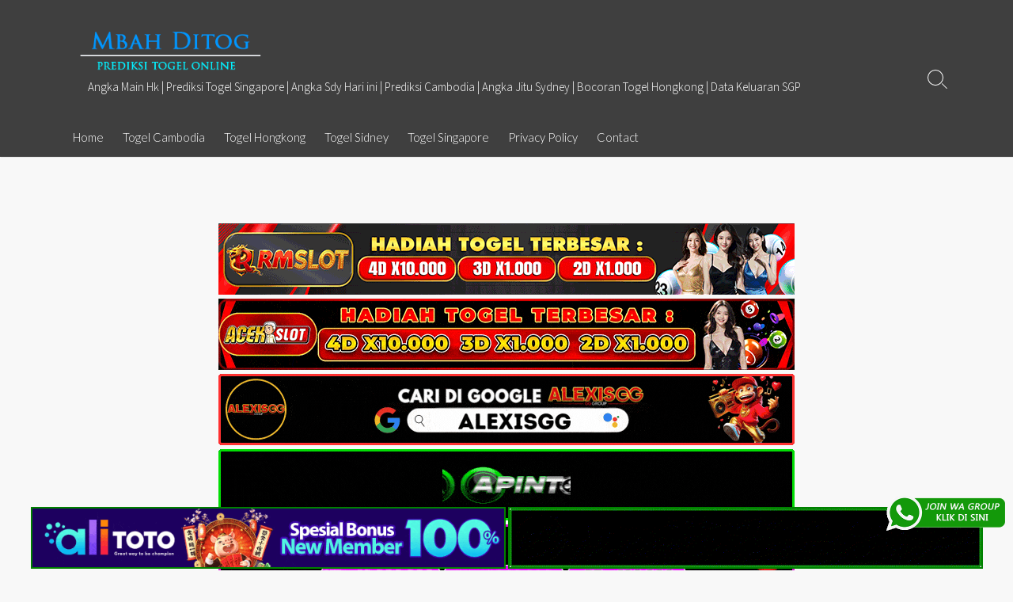

--- FILE ---
content_type: text/html; charset=UTF-8
request_url: https://broskiandsupply.shop/products/3-x-brother-tn-1070-black-standard-yield-compatible-toner-cartridges-online-toner-bun-x3-otb-tn1070
body_size: 16029
content:
<!DOCTYPE html>
<html lang="en-US" prefix="og: http://ogp.me/ns#">
<head>
	<meta charset="UTF-8">
	<meta name="viewport" content="width=device-width, initial-scale=1.0">
	<meta content="#00619f" name="theme-color">
	<link rel="profile" href="https://gmpg.org/xfn/11">
	
	<meta name='robots' content='index, follow, max-image-preview:large, max-snippet:-1, max-video-preview:-1' />

	<!-- This site is optimized with the Yoast SEO plugin v26.7 - https://yoast.com/wordpress/plugins/seo/ -->
	<title>Bocoran Angka Keluar Togel Online Terlengkap</title>
	<meta property="og:locale" content="en_US" />
	<meta property="og:type" content="website" />
	<meta property="og:site_name" content="Bocoran Angka Keluar Togel Online Terlengkap" />
	<meta name="twitter:card" content="summary_large_image" />
	<script type="application/ld+json" class="yoast-schema-graph">{"@context":"https://schema.org","@graph":[{"@type":"WebSite","@id":"https://broskiandsupply.shop/#website","url":"https://broskiandsupply.shop/","name":"Bocoran Angka Keluar Togel Online Terlengkap","description":"Angka Main Hk | Prediksi Togel Singapore | Angka Sdy Hari ini | Prediksi Cambodia | Angka Jitu Sydney | Bocoran Togel Hongkong | Data Keluaran SGP","publisher":{"@id":"https://broskiandsupply.shop/#/schema/person/396ee15534a053c8cd07d152f3b54e76"},"potentialAction":[{"@type":"SearchAction","target":{"@type":"EntryPoint","urlTemplate":"https://broskiandsupply.shop/?s={search_term_string}"},"query-input":{"@type":"PropertyValueSpecification","valueRequired":true,"valueName":"search_term_string"}}],"inLanguage":"en-US"},{"@type":["Person","Organization"],"@id":"https://broskiandsupply.shop/#/schema/person/396ee15534a053c8cd07d152f3b54e76","name":"admin","image":{"@type":"ImageObject","inLanguage":"en-US","@id":"https://broskiandsupply.shop/#/schema/person/image/","url":"https://broskiandsupply.shop/wp-content/uploads/2020/03/logo-mbah-ditog.png","contentUrl":"https://broskiandsupply.shop/wp-content/uploads/2020/03/logo-mbah-ditog.png","width":290,"height":85,"caption":"admin"},"logo":{"@id":"https://broskiandsupply.shop/#/schema/person/image/"},"description":"Mbah Ditog menyediakan 4 prediksi pasaran togel resmi di Indonesia yakni cambodia, sdy, sgp dan hk ya. Admin akan senantiasa mengupdate prediksi setiap harinya. Jadi tetap kunjungi Situs MBAH DITOG setiap hari ya."}]}</script>
	<!-- / Yoast SEO plugin. -->


<link rel='dns-prefetch' href='//fonts.googleapis.com' />
<link rel="alternate" type="application/rss+xml" title="Bocoran Angka Keluar Togel Online Terlengkap &raquo; Feed" href="https://broskiandsupply.shop/feed/" />
<link rel="alternate" type="application/rss+xml" title="Bocoran Angka Keluar Togel Online Terlengkap &raquo; Comments Feed" href="https://broskiandsupply.shop/comments/feed/" />
<style id='wp-img-auto-sizes-contain-inline-css' type='text/css'>
img:is([sizes=auto i],[sizes^="auto," i]){contain-intrinsic-size:3000px 1500px}
/*# sourceURL=wp-img-auto-sizes-contain-inline-css */
</style>

<style id='wp-emoji-styles-inline-css' type='text/css'>

	img.wp-smiley, img.emoji {
		display: inline !important;
		border: none !important;
		box-shadow: none !important;
		height: 1em !important;
		width: 1em !important;
		margin: 0 0.07em !important;
		vertical-align: -0.1em !important;
		background: none !important;
		padding: 0 !important;
	}
/*# sourceURL=wp-emoji-styles-inline-css */
</style>
<link rel='stylesheet' id='wp-block-library-css' href='https://broskiandsupply.shop/wp-includes/css/dist/block-library/style.min.css?ver=6.9' type='text/css' media='all' />
<style id='classic-theme-styles-inline-css' type='text/css'>
/*! This file is auto-generated */
.wp-block-button__link{color:#fff;background-color:#32373c;border-radius:9999px;box-shadow:none;text-decoration:none;padding:calc(.667em + 2px) calc(1.333em + 2px);font-size:1.125em}.wp-block-file__button{background:#32373c;color:#fff;text-decoration:none}
/*# sourceURL=/wp-includes/css/classic-themes.min.css */
</style>
<style id='global-styles-inline-css' type='text/css'>
:root{--wp--preset--aspect-ratio--square: 1;--wp--preset--aspect-ratio--4-3: 4/3;--wp--preset--aspect-ratio--3-4: 3/4;--wp--preset--aspect-ratio--3-2: 3/2;--wp--preset--aspect-ratio--2-3: 2/3;--wp--preset--aspect-ratio--16-9: 16/9;--wp--preset--aspect-ratio--9-16: 9/16;--wp--preset--color--black: #000000;--wp--preset--color--cyan-bluish-gray: #abb8c3;--wp--preset--color--white: #ffffff;--wp--preset--color--pale-pink: #f78da7;--wp--preset--color--vivid-red: #cf2e2e;--wp--preset--color--luminous-vivid-orange: #ff6900;--wp--preset--color--luminous-vivid-amber: #fcb900;--wp--preset--color--light-green-cyan: #7bdcb5;--wp--preset--color--vivid-green-cyan: #00d084;--wp--preset--color--pale-cyan-blue: #8ed1fc;--wp--preset--color--vivid-cyan-blue: #0693e3;--wp--preset--color--vivid-purple: #9b51e0;--wp--preset--gradient--vivid-cyan-blue-to-vivid-purple: linear-gradient(135deg,rgb(6,147,227) 0%,rgb(155,81,224) 100%);--wp--preset--gradient--light-green-cyan-to-vivid-green-cyan: linear-gradient(135deg,rgb(122,220,180) 0%,rgb(0,208,130) 100%);--wp--preset--gradient--luminous-vivid-amber-to-luminous-vivid-orange: linear-gradient(135deg,rgb(252,185,0) 0%,rgb(255,105,0) 100%);--wp--preset--gradient--luminous-vivid-orange-to-vivid-red: linear-gradient(135deg,rgb(255,105,0) 0%,rgb(207,46,46) 100%);--wp--preset--gradient--very-light-gray-to-cyan-bluish-gray: linear-gradient(135deg,rgb(238,238,238) 0%,rgb(169,184,195) 100%);--wp--preset--gradient--cool-to-warm-spectrum: linear-gradient(135deg,rgb(74,234,220) 0%,rgb(151,120,209) 20%,rgb(207,42,186) 40%,rgb(238,44,130) 60%,rgb(251,105,98) 80%,rgb(254,248,76) 100%);--wp--preset--gradient--blush-light-purple: linear-gradient(135deg,rgb(255,206,236) 0%,rgb(152,150,240) 100%);--wp--preset--gradient--blush-bordeaux: linear-gradient(135deg,rgb(254,205,165) 0%,rgb(254,45,45) 50%,rgb(107,0,62) 100%);--wp--preset--gradient--luminous-dusk: linear-gradient(135deg,rgb(255,203,112) 0%,rgb(199,81,192) 50%,rgb(65,88,208) 100%);--wp--preset--gradient--pale-ocean: linear-gradient(135deg,rgb(255,245,203) 0%,rgb(182,227,212) 50%,rgb(51,167,181) 100%);--wp--preset--gradient--electric-grass: linear-gradient(135deg,rgb(202,248,128) 0%,rgb(113,206,126) 100%);--wp--preset--gradient--midnight: linear-gradient(135deg,rgb(2,3,129) 0%,rgb(40,116,252) 100%);--wp--preset--font-size--small: 13px;--wp--preset--font-size--medium: 20px;--wp--preset--font-size--large: 36px;--wp--preset--font-size--x-large: 42px;--wp--preset--spacing--20: 0.44rem;--wp--preset--spacing--30: 0.67rem;--wp--preset--spacing--40: 1rem;--wp--preset--spacing--50: 1.5rem;--wp--preset--spacing--60: 2.25rem;--wp--preset--spacing--70: 3.38rem;--wp--preset--spacing--80: 5.06rem;--wp--preset--shadow--natural: 6px 6px 9px rgba(0, 0, 0, 0.2);--wp--preset--shadow--deep: 12px 12px 50px rgba(0, 0, 0, 0.4);--wp--preset--shadow--sharp: 6px 6px 0px rgba(0, 0, 0, 0.2);--wp--preset--shadow--outlined: 6px 6px 0px -3px rgb(255, 255, 255), 6px 6px rgb(0, 0, 0);--wp--preset--shadow--crisp: 6px 6px 0px rgb(0, 0, 0);}:where(.is-layout-flex){gap: 0.5em;}:where(.is-layout-grid){gap: 0.5em;}body .is-layout-flex{display: flex;}.is-layout-flex{flex-wrap: wrap;align-items: center;}.is-layout-flex > :is(*, div){margin: 0;}body .is-layout-grid{display: grid;}.is-layout-grid > :is(*, div){margin: 0;}:where(.wp-block-columns.is-layout-flex){gap: 2em;}:where(.wp-block-columns.is-layout-grid){gap: 2em;}:where(.wp-block-post-template.is-layout-flex){gap: 1.25em;}:where(.wp-block-post-template.is-layout-grid){gap: 1.25em;}.has-black-color{color: var(--wp--preset--color--black) !important;}.has-cyan-bluish-gray-color{color: var(--wp--preset--color--cyan-bluish-gray) !important;}.has-white-color{color: var(--wp--preset--color--white) !important;}.has-pale-pink-color{color: var(--wp--preset--color--pale-pink) !important;}.has-vivid-red-color{color: var(--wp--preset--color--vivid-red) !important;}.has-luminous-vivid-orange-color{color: var(--wp--preset--color--luminous-vivid-orange) !important;}.has-luminous-vivid-amber-color{color: var(--wp--preset--color--luminous-vivid-amber) !important;}.has-light-green-cyan-color{color: var(--wp--preset--color--light-green-cyan) !important;}.has-vivid-green-cyan-color{color: var(--wp--preset--color--vivid-green-cyan) !important;}.has-pale-cyan-blue-color{color: var(--wp--preset--color--pale-cyan-blue) !important;}.has-vivid-cyan-blue-color{color: var(--wp--preset--color--vivid-cyan-blue) !important;}.has-vivid-purple-color{color: var(--wp--preset--color--vivid-purple) !important;}.has-black-background-color{background-color: var(--wp--preset--color--black) !important;}.has-cyan-bluish-gray-background-color{background-color: var(--wp--preset--color--cyan-bluish-gray) !important;}.has-white-background-color{background-color: var(--wp--preset--color--white) !important;}.has-pale-pink-background-color{background-color: var(--wp--preset--color--pale-pink) !important;}.has-vivid-red-background-color{background-color: var(--wp--preset--color--vivid-red) !important;}.has-luminous-vivid-orange-background-color{background-color: var(--wp--preset--color--luminous-vivid-orange) !important;}.has-luminous-vivid-amber-background-color{background-color: var(--wp--preset--color--luminous-vivid-amber) !important;}.has-light-green-cyan-background-color{background-color: var(--wp--preset--color--light-green-cyan) !important;}.has-vivid-green-cyan-background-color{background-color: var(--wp--preset--color--vivid-green-cyan) !important;}.has-pale-cyan-blue-background-color{background-color: var(--wp--preset--color--pale-cyan-blue) !important;}.has-vivid-cyan-blue-background-color{background-color: var(--wp--preset--color--vivid-cyan-blue) !important;}.has-vivid-purple-background-color{background-color: var(--wp--preset--color--vivid-purple) !important;}.has-black-border-color{border-color: var(--wp--preset--color--black) !important;}.has-cyan-bluish-gray-border-color{border-color: var(--wp--preset--color--cyan-bluish-gray) !important;}.has-white-border-color{border-color: var(--wp--preset--color--white) !important;}.has-pale-pink-border-color{border-color: var(--wp--preset--color--pale-pink) !important;}.has-vivid-red-border-color{border-color: var(--wp--preset--color--vivid-red) !important;}.has-luminous-vivid-orange-border-color{border-color: var(--wp--preset--color--luminous-vivid-orange) !important;}.has-luminous-vivid-amber-border-color{border-color: var(--wp--preset--color--luminous-vivid-amber) !important;}.has-light-green-cyan-border-color{border-color: var(--wp--preset--color--light-green-cyan) !important;}.has-vivid-green-cyan-border-color{border-color: var(--wp--preset--color--vivid-green-cyan) !important;}.has-pale-cyan-blue-border-color{border-color: var(--wp--preset--color--pale-cyan-blue) !important;}.has-vivid-cyan-blue-border-color{border-color: var(--wp--preset--color--vivid-cyan-blue) !important;}.has-vivid-purple-border-color{border-color: var(--wp--preset--color--vivid-purple) !important;}.has-vivid-cyan-blue-to-vivid-purple-gradient-background{background: var(--wp--preset--gradient--vivid-cyan-blue-to-vivid-purple) !important;}.has-light-green-cyan-to-vivid-green-cyan-gradient-background{background: var(--wp--preset--gradient--light-green-cyan-to-vivid-green-cyan) !important;}.has-luminous-vivid-amber-to-luminous-vivid-orange-gradient-background{background: var(--wp--preset--gradient--luminous-vivid-amber-to-luminous-vivid-orange) !important;}.has-luminous-vivid-orange-to-vivid-red-gradient-background{background: var(--wp--preset--gradient--luminous-vivid-orange-to-vivid-red) !important;}.has-very-light-gray-to-cyan-bluish-gray-gradient-background{background: var(--wp--preset--gradient--very-light-gray-to-cyan-bluish-gray) !important;}.has-cool-to-warm-spectrum-gradient-background{background: var(--wp--preset--gradient--cool-to-warm-spectrum) !important;}.has-blush-light-purple-gradient-background{background: var(--wp--preset--gradient--blush-light-purple) !important;}.has-blush-bordeaux-gradient-background{background: var(--wp--preset--gradient--blush-bordeaux) !important;}.has-luminous-dusk-gradient-background{background: var(--wp--preset--gradient--luminous-dusk) !important;}.has-pale-ocean-gradient-background{background: var(--wp--preset--gradient--pale-ocean) !important;}.has-electric-grass-gradient-background{background: var(--wp--preset--gradient--electric-grass) !important;}.has-midnight-gradient-background{background: var(--wp--preset--gradient--midnight) !important;}.has-small-font-size{font-size: var(--wp--preset--font-size--small) !important;}.has-medium-font-size{font-size: var(--wp--preset--font-size--medium) !important;}.has-large-font-size{font-size: var(--wp--preset--font-size--large) !important;}.has-x-large-font-size{font-size: var(--wp--preset--font-size--x-large) !important;}
:where(.wp-block-post-template.is-layout-flex){gap: 1.25em;}:where(.wp-block-post-template.is-layout-grid){gap: 1.25em;}
:where(.wp-block-term-template.is-layout-flex){gap: 1.25em;}:where(.wp-block-term-template.is-layout-grid){gap: 1.25em;}
:where(.wp-block-columns.is-layout-flex){gap: 2em;}:where(.wp-block-columns.is-layout-grid){gap: 2em;}
:root :where(.wp-block-pullquote){font-size: 1.5em;line-height: 1.6;}
/*# sourceURL=global-styles-inline-css */
</style>
<link rel='stylesheet' id='ktzagcplugin-css' href='https://broskiandsupply.shop/wp-content/plugins/ktzagcplugin/public/css/ktzagcplugin-public.css?ver=1.0.0' type='text/css' media='all' />
<link rel='stylesheet' id='GoogleFonts-css' href='//fonts.googleapis.com/css?family=Lato%3A300%2C400%2C700&#038;display=swap&#038;ver=1.0.0' type='text/css' media='all' />
<link rel='stylesheet' id='cd-style-css' href='https://broskiandsupply.shop/wp-content/themes/coldbox/assets/css/style.min.css?ver=1.9.5' type='text/css' media='all' />
<style id='cd-style-inline-css' type='text/css'>
.entry h2{margin:2em -40px 1.3em;padding:1.3rem 30px;border-style:solid;border-width:1px 0;overflow:hidden}@media screen and (max-width:640px){.entry h2{margin-left:-20px;margin-right:-20px;padding-left:10px;padding-right:10px}}.entry h3{margin:1.6em -10px 1.1em;padding:0 5px .4rem;border-bottom:2px solid rgba(0,0,0,.5);overflow:hidden}.entry h4{padding:0 0 .4rem;border-bottom:2px solid #bbb;overflow:hidden}.entry h5{padding:0 0 .4rem;border-bottom:1px dotted #bbb;overflow:hidden}@media screen and (max-width:640px){.grid-view .article,.grid-view .page,.grid-view .post{width:100%}}.site-info,.site-title{color:#fff}.site-description{color:rgb(255,255,255)}.header-menu .menu-container>li>a{color:#fff}.header-menu .menu-container>li:hover>a{color:rgb(235,235,235)}:root body .search-toggle span.icon.search{border-color:#fff}:root body .search-toggle span.icon.search::before,.nav-toggle .bottom,.nav-toggle .middle,.nav-toggle .top{background-color:#fff}#header{background-color:#3f3f3f}
/*# sourceURL=cd-style-inline-css */
</style>
<link rel='stylesheet' id='SourceSansPro-css' href='//fonts.googleapis.com/css?family=Source+Sans+Pro%3A300%2C400%2C400i%2C600%2C600i%2C700&#038;display=swap&#038;ver=1.0.0' type='text/css' media='all' />
<script type="text/javascript" src="https://broskiandsupply.shop/wp-includes/js/dist/vendor/wp-polyfill.min.js?ver=3.15.0" id="wp-polyfill-js"></script>
<script type="text/javascript" defer src="https://broskiandsupply.shop/wp-content/themes/coldbox/assets/js/min/scripts.js?ver=1.9.5" id="cd-script-js"></script>
<link rel="https://api.w.org/" href="https://broskiandsupply.shop/wp-json/" /><link rel="EditURI" type="application/rsd+xml" title="RSD" href="https://broskiandsupply.shop/xmlrpc.php?rsd" />
<meta name="generator" content="WordPress 6.9" />
<!-- Coldbox Addon Open Graph -->
<meta name="description" content=""/>
<meta property="og:title" content="Bocoran Angka Keluar Togel Online Terlengkap"/>
<meta property="og:description" content=""/>
<meta property="og:type" content="article"/>
<meta property="og:url" content="https://broskiandsupply.shop/products/3-x-brother-tn-1070-black-standard-yield-compatible-toner-cartridges-online-toner-bun-x3-otb-tn1070"/>
<meta property="og:site_name" content="Bocoran Angka Keluar Togel Online Terlengkap"/>
<meta property="og:image" content="https://broskiandsupply.shop/wp-content/uploads/2020/03/logo-mbah-ditog.png"/>
<meta name="twitter:card" content="summary_large_image" />
<meta name="twitter:domain" content="https://broskiandsupply.shop" />
<meta property="og:locale" content="en-US" />
<meta name="twitter:site" content="@fionaadelia88" />
<meta name="twitter:creator" content="fionaadelia88" />
<meta property="article:published_time" content="" />
<!-- /Coldbox Addon Open Graph -->
<meta name="generator" content="Elementor 3.34.1; features: additional_custom_breakpoints; settings: css_print_method-external, google_font-enabled, font_display-auto">
			<style>
				.e-con.e-parent:nth-of-type(n+4):not(.e-lazyloaded):not(.e-no-lazyload),
				.e-con.e-parent:nth-of-type(n+4):not(.e-lazyloaded):not(.e-no-lazyload) * {
					background-image: none !important;
				}
				@media screen and (max-height: 1024px) {
					.e-con.e-parent:nth-of-type(n+3):not(.e-lazyloaded):not(.e-no-lazyload),
					.e-con.e-parent:nth-of-type(n+3):not(.e-lazyloaded):not(.e-no-lazyload) * {
						background-image: none !important;
					}
				}
				@media screen and (max-height: 640px) {
					.e-con.e-parent:nth-of-type(n+2):not(.e-lazyloaded):not(.e-no-lazyload),
					.e-con.e-parent:nth-of-type(n+2):not(.e-lazyloaded):not(.e-no-lazyload) * {
						background-image: none !important;
					}
				}
			</style>
			<style type="text/css" id="custom-background-css">
body.custom-background { background-color: #f8f8f8; }
</style>
	<link rel="icon" href="https://broskiandsupply.shop/wp-content/uploads/2020/03/fav-mbah-ditog-150x150.png" sizes="32x32" />
<link rel="icon" href="https://broskiandsupply.shop/wp-content/uploads/2020/03/fav-mbah-ditog.png" sizes="192x192" />
<link rel="apple-touch-icon" href="https://broskiandsupply.shop/wp-content/uploads/2020/03/fav-mbah-ditog.png" />
<meta name="msapplication-TileImage" content="https://broskiandsupply.shop/wp-content/uploads/2020/03/fav-mbah-ditog.png" />
		<style type="text/css" id="wp-custom-css">
			#atas {
    width: auto;
    height: 80;
    text-align: center;
    position: fixed;
    top: 2px;
    right: 0px;
    left: 0px;
}

#bawah {
    width: auto;
    height: 80;
    text-align: center;
    position: fixed;
    bottom: 2px;
    right: 0px;
    left: 0px;
}		</style>
			
</head>

<body class="custom-background wp-custom-logo wp-theme-coldbox header-menu-enabled right-sidebar-s1 header-column">

	
<a class="skip-link screen-reader-text noscroll" href="#content">
	Skip to content</a>


	<header id="header" class="header" role="banner">

		<div class="header-inner container">

			<div class="site-info">

				<a href="https://broskiandsupply.shop" title="Bocoran Angka Keluar Togel Online Terlengkap"><div class="site-logo"><img src="https://broskiandsupply.shop/wp-content/uploads/2020/03/logo-mbah-ditog.png" width="290" height="85" alt="Bocoran Angka Keluar Togel Online Terlengkap" /></div></a>
									<p class="site-description">Angka Main Hk | Prediksi Togel Singapore | Angka Sdy Hari ini | Prediksi Cambodia | Angka Jitu Sydney | Bocoran Togel Hongkong | Data Keluaran SGP</p>
							</div>

			
			
				<nav id="header-menu" class="header-menu" role="navigation" aria-label="Header Menu"><ul id="header-nav" class="menu-container"><li id="menu-item-10" class="menu-item menu-item-type-custom menu-item-object-custom menu-item-home menu-item-10"><a href="https://broskiandsupply.shop">Home</a></li>
<li id="menu-item-16" class="menu-item menu-item-type-taxonomy menu-item-object-category menu-item-16"><a href="https://broskiandsupply.shop/category/bocoran-togel-cambodia/">Togel Cambodia</a></li>
<li id="menu-item-17" class="menu-item menu-item-type-taxonomy menu-item-object-category menu-item-17"><a href="https://broskiandsupply.shop/category/bocoran-togel-hongkong/">Togel Hongkong</a></li>
<li id="menu-item-18" class="menu-item menu-item-type-taxonomy menu-item-object-category menu-item-18"><a href="https://broskiandsupply.shop/category/bocoran-togel-sidney/">Togel Sidney</a></li>
<li id="menu-item-19" class="menu-item menu-item-type-taxonomy menu-item-object-category menu-item-19"><a href="https://broskiandsupply.shop/category/bocoran-togel-singapore/">Togel Singapore</a></li>
<li id="menu-item-56" class="menu-item menu-item-type-post_type menu-item-object-page menu-item-privacy-policy menu-item-56"><a rel="privacy-policy" href="https://broskiandsupply.shop/privacy-policy/">Privacy Policy</a></li>
<li id="menu-item-8322" class="menu-item menu-item-type-post_type menu-item-object-page menu-item-8322"><a href="https://broskiandsupply.shop/contact/">Contact</a></li>
<li class="menu-item"><button id="close-mobile-menu" class="screen-reader-text close-mobile-menu">Close menu</button></li></ul><!--/#header-nav--></nav>
				<button class="search-toggle">
					<span class="icon search" aria-hidden="true"></span>
					<span class="screen-reader-text">Search Toggle</span>
				</button>
									<button id="header-nav-toggle" class="nav-toggle header-menu" on="tap:amp-sidebar.open">
					<span class="top" aria-hidden="true"></span>
					<span class="middle" aria-hidden="true"></span>
					<span class="bottom" aria-hidden="true"></span>
					<span class="screen-reader-text">Menu</span>
				</button>				
			

		</div>

</header>
	<div style="text-align:center;">
	<div id="widget-areas-1258" class="widget-areas ">
	<div id="custom_html-7" class="widget_text widget widget_custom_html"><div class="textwidget custom-html-widget"><a target="_blank" href="https://elgacor.com/watogel" rel="nofollow"><img src="https://broskiandsupply.shop/wp-content/uploads/2025/02/join-WA.gif" style="position: fixed; bottom: 50px; right: 10px; z-index: 9999; width: 150px; display: block; overflow: hidden;" title="WA Group Prediksi Togel Online" alt="Group WA Prediksi togel"></a></div></div><div id="custom_html-4" class="widget_text widget widget_custom_html"><div class="textwidget custom-html-widget"><a target="_blank" href="https://mez.ink/rmslot1/" rel="nofollow"><img alt="Bocoran Angka Rmslot" title="Bocoran Angka Rmslot" src="https://broskiandsupply.shop/wp-content/uploads/2024/11/banner-baru-rmslot-728X90-COMPRESS.webp" width="728" style="margin-bottom:5px;"></a>
<a target="_blank" href="https://magic.ly/acekslot1/" rel="nofollow"><img alt="Bocoran Angka Acekslot" title="Bocoran Angka Acekslot" src="https://broskiandsupply.shop/wp-content/uploads/2024/08/Banner-Acekslot-728x90.webp" width="728" style="margin-bottom:5px;"></a>
<a target="_blank" href="https://linktr.ee/alexisggs/" rel="nofollow"><img alt="Alexisgg" title="Alexisgg" src="https://broskiandsupply.shop/wp-content/uploads/2025/10/Banner-Alexisgg.gif" width="728" style="margin-bottom:5px;"></a>
<a target="_blank" href="https://mez.ink/apintoto/" rel="nofollow"><img alt="Apintoto" title="Apintoto" src="https://broskiandsupply.shop/wp-content/uploads/2025/10/Banner-Apintoto.gif" width="728" style="margin-bottom:5px;"></a>
<a target="_blank" href="https://mez.ink/bandotgg/" rel="nofollow"><img alt="Bandotgg" title="Bandotgg" src="https://broskiandsupply.shop/wp-content/uploads/2025/10/Banner-Bandotgg.gif" width="728" style="margin-bottom:5px;"></a>
<a target="_blank" href="https://mez.ink/bosgg/" rel="nofollow"><img alt="Bosgg" title="Bosgg" src="https://broskiandsupply.shop/wp-content/uploads/2025/10/Banner-Bosgg.gif" width="728" style="margin-bottom:5px;"></a>
<a target="_blank" href="https://mez.ink/ciputratotoseo/" rel="nofollow"><img alt="Ciputratoto" title="Ciputratoto" src="https://broskiandsupply.shop/wp-content/uploads/2025/10/Banner-Ciputratoto.gif" width="728" style="margin-bottom:5px;"></a>
<a target="_blank" href="https://linktr.ee/dinartotoseo/" rel="nofollow"><img alt="Dinartogel" title="Dinartogel" src="https://broskiandsupply.shop/wp-content/uploads/2025/10/Banner-Dinartogel.gif" width="728" style="margin-bottom:5px;"></a>
<a target="_blank" href="https://mez.ink/disinitotos/" rel="nofollow"><img alt="Disinitoto" title="Disinitoto" src="https://broskiandsupply.shop/wp-content/uploads/2025/10/Banner-Disinitoto.gif" width="728" style="margin-bottom:5px;"></a>
<a target="_blank" href="https://mez.ink/dwitogels/" rel="nofollow"><img alt="Dwitogel" title="Dwitogel" src="https://broskiandsupply.shop/wp-content/uploads/2025/10/Banner-Dwitogel.gif" width="728" style="margin-bottom:5px;"></a>
<a target="_blank" href="https://mez.ink/gedetogels/" rel="nofollow"><img alt="Gedetogel" title="Dwitogel" src="https://broskiandsupply.shop/wp-content/uploads/2025/10/Banner-Gedetogel.gif" width="728" style="margin-bottom:5px;"></a>
<a target="_blank" href="https://mez.ink/hondaggs/" rel="nofollow"><img alt="Hondagg" title="Hondagg" src="https://broskiandsupply.shop/wp-content/uploads/2025/10/Banner-Hondagg.gif" width="728" style="margin-bottom:5px;"></a>
<a target="_blank" href="https://mez.ink/idcashtoto/" rel="nofollow"><img alt="IDCashtoto" title="IDCashtoto" src="https://broskiandsupply.shop/wp-content/uploads/2025/10/Banner-IDCashtoto.gif" width="728" style="margin-bottom:5px;"></a>
<a target="_blank" href="https://mez.ink/kpkgg/" rel="nofollow"><img alt="KPKGG" title="KPKGG" src="https://broskiandsupply.shop/wp-content/uploads/2025/10/Banner-KPKgg.gif" width="728" style="margin-bottom:5px;"></a>
<a target="_blank" href="https://linktr.ee/maeltotoseo/" rel="nofollow"><img alt="Maeltoto" title="Maeltoto" src="https://broskiandsupply.shop/wp-content/uploads/2025/10/Banner-Maeltoto.gif" width="728" style="margin-bottom:5px;"></a>
<a target="_blank" href="https://mez.ink/nikitogels/" rel="nofollow"><img alt="Nikitogel" title="Nikitogel" src="https://broskiandsupply.shop/wp-content/uploads/2025/10/Banner-Nikitogel.gif" width="728" style="margin-bottom:5px;"></a>
<a target="_blank" href="https://linktr.ee/olxgg/" rel="nofollow"><img alt="OLXGG" title="OLXGG" src="https://broskiandsupply.shop/wp-content/uploads/2025/10/Banner-Olxgg.gif" width="728" style="margin-bottom:5px;"></a>
<a target="_blank" href="https://mez.ink/pinjam100s/" rel="nofollow"><img alt="Pinjam100" title="Pinjam100" src="https://broskiandsupply.shop/wp-content/uploads/2025/10/Banner-Pinjam100.gif" width="728" style="margin-bottom:5px;"></a>
<a target="_blank" href="https://linktr.ee/pututogelseo/" rel="nofollow"><img alt="Pututogel" title="Pututogel" src="https://broskiandsupply.shop/wp-content/uploads/2025/10/Banner-Pututogel.gif" width="728" style="margin-bottom:5px;"></a>
<a target="_blank" href="https://mez.ink/rupiahgg/" rel="nofollow"><img alt="Rupiahgg" title="Rupiahgg" src="https://broskiandsupply.shop/wp-content/uploads/2025/10/Banner-Rupiahgg.gif" width="728" style="margin-bottom:5px;"></a>
<a target="_blank" href="https://mez.ink/sboggseo/" rel="nofollow"><img alt="SBOGG" title="SBOGG" src="https://broskiandsupply.shop/wp-content/uploads/2025/10/Banner-Sbogg.gif" width="728" style="margin-bottom:5px;"></a>
<a target="_blank" href="https://mez.ink/superligatotoseo/" rel="nofollow"><img alt="Superligatoto" title="Superligatoto" src="https://broskiandsupply.shop/wp-content/uploads/2025/10/Banner-Superligatoto.gif" width="728" style="margin-bottom:5px;"></a>
<a target="_blank" href="https://mez.ink/suzuyatogels/" rel="nofollow"><img alt="Suzuyatogel" title="Suzuyatogel" src="https://broskiandsupply.shop/wp-content/uploads/2025/10/Banner-Suzuyatogel.gif" width="728" style="margin-bottom:5px;"></a>
<a target="_blank" href="https://mez.ink/toto171s/" rel="nofollow"><img alt="Toto171" title="Toto171" src="https://broskiandsupply.shop/wp-content/uploads/2025/10/Banner-Toto171.gif" width="728" style="margin-bottom:5px;"></a>
<a target="_blank" href="https://mez.ink/wayantogels/" rel="nofollow"><img alt="Wayantogel" title="Wayantogel" src="https://broskiandsupply.shop/wp-content/uploads/2025/10/Banner-Wayantogel.gif" width="728" style="margin-bottom:5px;"></a>
<a target="_blank" href="https://mez.ink/gawangtotoseo/" rel="nofollow"><img alt="Bocoran Angka Gawangtoto" title="Bocoran Angka Gawangtoto" src="https://broskiandsupply.shop/wp-content/uploads/2024/02/Banner-Gawangtoto.webp" width="728" style="margin-bottom:5px;"></a>
<a target="_blank" href="https://linktr.ee/djtogelseo/" rel="nofollow"><img alt="Bocoran Angka DJTogel" title="Bocoran Angka DJTogel" src="https://broskiandsupply.shop/wp-content/uploads/2021/05/Banner-Terbaru-DJTogel.gif" width="728" style="margin-bottom:5px;"></a>
<a target="_blank" href="https://mez.ink/baim4dseo/" rel="nofollow"><img alt="Bocoran Angka Baim4D" title="Bocoran Angka Baim4D" src="https://broskiandsupply.shop/wp-content/uploads/2023/05/Banner-Baim4D.gif" width="728" style="margin-bottom:5px;"></a>
<a target="_blank" href="https://mez.ink/salamjptogel/" rel="nofollow"><img alt="Bocoran Angka Salamjp" title="Bocoran Angka Salamjp" src="https://broskiandsupply.shop/wp-content/uploads/2023/05/Banner-Salamjptogel.gif" width="728" style="margin-bottom:5px;"></a>
<a target="_blank" href="https://mez.ink/hujantotos/" rel="nofollow"><img alt="Bocoran Angka Hujantoto" title="Bocoran Angka Hujantoto" src="https://broskiandsupply.shop/wp-content/uploads/2023/05/Banner-Hujantoto.gif" width="728" style="margin-bottom:5px;"></a>
<a target="_blank" href="https://mez.ink/bayutotoseo/" rel="nofollow"><img alt="Bocoran Angka Bayutoto" title="Bocoran Angka Bayutoto" src="https://broskiandsupply.shop/wp-content/uploads/2023/05/Banner-Bayutoto.gif" width="728" style="margin-bottom:5px;"></a>
<a target="_blank" href="https://mez.ink/bajutogelseo/" rel="nofollow"><img alt="Bocoran Angka Bajutogel" title="Bocoran Angka Bajutogel" src="https://broskiandsupply.shop/wp-content/uploads/2023/05/Banner-Bajutogel.gif" width="728" style="margin-bottom:5px;"></a>
<a target="_blank" href="https://mez.ink/asustogelseo/" rel="nofollow"><img alt="Bocoran Angka Asustogel" title="Bocoran Angka Asustogel" src="https://broskiandsupply.shop/wp-content/uploads/2023/05/banner-Asustogel.gif" width="728" style="margin-bottom:5px;"></a>
<a target="_blank" href="https://mez.ink/amat4dseo/" rel="nofollow"><img alt="Bocoran Angka Amat4d" title="Bocoran Angka Amat4d" src="https://broskiandsupply.shop/wp-content/uploads/2023/12/Banner-Amat4d.webp" width="728" style="margin-bottom:5px;"></a>
<a target="_blank" href="https://mez.ink/tribun855seo/" rel="nofollow"><img alt="Bocoran Angka Tribun855" title="Bocoran Angka Tribun855" src="https://broskiandsupply.shop/wp-content/uploads/2024/01/BANNER-Tribun855.gif" width="728" style="margin-bottom:5px;"></a>
<a target="_blank" href="https://linktr.ee/slot4dlink" rel="nofollow"><img alt="Bocoran Angka slot4d" title="Bocoran Angka slot4d" src="https://broskiandsupply.shop/wp-content/uploads/2024/01/Gif-slot4d.gif" width="728" style="margin-bottom:5px;"></a>
<a target="_blank" href="https://mez.ink/totosajaseo/" rel="nofollow"><img alt="Bocoran Angka Totosaja" title="Bocoran Angka Totosaja" src="https://broskiandsupply.shop/wp-content/uploads/2024/07/Banner-Totosaja.webp" width="728" style="margin-bottom:5px;"></a>
<a target="_blank" href="https://mez.ink/bingotogels/" rel="nofollow"><img alt="Bingotogel" title="Bingotogel" src="https://broskiandsupply.shop/wp-content/uploads/2025/03/banner-Bingotogel-728x90-1.gif" width="728" style="margin-bottom:5px;"></a>
<a target="_blank" href="https://mez.ink/luxtogels/" rel="nofollow"><img alt="Luxtogel" title="Luxtogel" src="https://broskiandsupply.shop/wp-content/uploads/2025/03/banner-Luxtogel-728x90-1.gif" width="728" style="margin-bottom:5px;"></a>
<a target="_blank" href="https://mez.ink/ktvtogels/" rel="nofollow"><img alt="Ktvtogel" title="Ktvtogel" src="https://broskiandsupply.shop/wp-content/uploads/2025/03/banner-Ktvtogel-728x90-1.gif" width="728" style="margin-bottom:5px;"></a>
<a target="_blank" href="https://linktr.ee/elitetogels/" rel="nofollow"><img alt="Elitetogel" title="Elitetogel" src="https://broskiandsupply.shop/wp-content/uploads/2025/03/banner-Elitetogel-728x90-1.gif" width="728" style="margin-bottom:5px;"></a>
<a target="_blank" href="https://mez.ink/plustogels/" rel="nofollow"><img alt="Plustogel" title="Plustogel" src="https://broskiandsupply.shop/wp-content/uploads/2025/03/banner-Plustogel-728x90-1.gif" width="728" style="margin-bottom:5px;"></a>
<a target="_blank" href="https://mez.ink/payungtotos/" rel="nofollow"><img alt="Payungtoto" title="Payungtoto" src="https://broskiandsupply.shop/wp-content/uploads/2025/04/banner-baru-Payungtoto.gif" width="728" style="margin-bottom:5px;"></a>
<a target="_blank" href="https://mez.ink/kastotoseo/" rel="nofollow"><img alt="Kastoto" title="Kastoto" src="https://broskiandsupply.shop/wp-content/uploads/2025/10/banner-Kastoto.gif" width="728" style="margin-bottom:5px;"></a>
<a target="_blank" href="https://mez.ink/jajantogelseo/" rel="nofollow"><img alt="Jajantogel" title="Jajantogel" src="https://broskiandsupply.shop/wp-content/uploads/2025/10/banner-Jajantogel.gif" width="728" style="margin-bottom:5px;"></a>
<a target="_blank" href="https://wa.me/6282161091505" rel="nofollow"><img alt="iklan judol" title="iklan judol" src="https://broskiandsupply.shop/wp-content/uploads/2025/10/BANNER-IKLAN.webp" width="728" style="margin-bottom:5px;"></a></div></div>	</div>
</div>
	
	

	<main id="main" class="main-single" role="main">

		<article id="post-0" class="main-inner post-0 post type-post status-publish format-standard hentry">

				<header class="title-box">
		<div class="title-box-inner container">
			<div class="breadcrumb"><a href="https://broskiandsupply.shop">Home</a>&nbsp;&nbsp;&gt;&nbsp;&nbsp;Uncategorized</div>
			<h1 class="post-title">X Brother Tn  Black Standard Yield Compatible Toner Cartridges Online Toner Bun X Otb Tn</h1>
		</div>
	</header>
	
			<div class="container-outer">

				<div class="container">

					<div id="content" class="content">

						<div class="content-inner">

							<div class="content-inside">

								<footer class="post-meta content-box">

									
																												<p class="post-date-wrapper">
											<span class="far fa-clock" aria-hidden="true"></span>
											<span class="screen-reader-text">Published date</span>
											<time class="post-date" datetime=""></time>
										</p>

									
									
																			<p class="post-author">
											<span class="fas fa-user" aria-hidden="true"></span>
											<span class="screen-reader-text">Author</span>
											<a href="https://broskiandsupply.shop/author/admin/" title="Posts by admin" rel="author">admin</a>										</p>
									
																	</footer>

								

								<div class="entry content-box">
									<div class="entry-inner"><p style="text-align: justify;"><a href="https://broskiandsupply.shop/"><strong>Prediksi Mbah Ditog</strong></a> &#8211; Kami akan membagikan X brother tn  black standard yield compatible toner cartridges online toner bun x otb tn secara FREE kepada seluruh pecinta judi togel online di Indonesia. Kami sangat mengharapkan pecinta judi online semua bisa merasakan JP Paus dan membuat Para Situs Togel Online Bangkrut.</p>
<p style="text-align: justify;">Dalam hal memprediksi bocoran togel online paling tepat, tidak bisa asal karena sudah mempunyai alur dari angka &#8211; angka ck nya. Kami menyadari hal itu sangat tidak mudah untuk mendapatkan prediksi angka main hari ini. Banyak pakar togel terpercaya sudah admin datangi dan  meminta angka yang paling jitu pada pasaran togel ini. Ada banyak yang menagih bayaran terlebih dahulu dan berani menjamin nomor tersebut pasti JP. Ada juga yang meminta bayaran di akhir apabila telah JP. Setiap angka jitu itu admin kumpulkan dan sudah diringkas untuk diberikan kepada kalian semua.</p>
<p style="text-align: justify;">Tanpa panjang lebar lagi, ini adalah Angka Jitu Togel Online yang mungkin akan keluar hari ini.</p>
<blockquote>
<h3 style="text-align: center;"><span style="color: #ff0000;">X brother tn  black standard yield compatible toner cartridges online toner bun x otb tn</span></h3>
<p style="text-align: center;"><span style="color: #ff0000;"><strong>4D BB :</strong></span></p>
<p style="text-align: center;"><strong>1 5 7 0</strong></p>
<p style="text-align: center;"><span style="color: #ff0000;"><strong>4D Cadangan :</strong></span></p>
<p style="text-align: center;"><strong>1634*3076*1004*0166*7086*5268*4494*1374*6947</strong></p>
<p style="text-align: center;"><span style="color: #ff0000;"><strong>3D TOP BB Campuran :</strong></span></p>
<p style="text-align: center;"><strong>1 3 9</strong></p>
<p style="text-align: center;"><span style="color: #ff0000;"><strong>2D Pilihan :</strong></span></p>
<p style="text-align: center;"><strong>67*02*77*84*28*60*04*91*98*10*72*40</strong></p>
<p style="text-align: center;"><span style="color: #ff0000;"><strong>Colok Bebas :</strong></span></p>
<p style="text-align: center;"><strong>0</strong></p>
<p style="text-align: center;"><span style="color: #ff0000;"><strong>SHIO :</strong></span></p>
<p style="text-align: center;"><strong>Harimau</strong></p>
</blockquote>
<p style="text-align: justify;">Prediksi Angka Main Togel Online di atas kami tulis seadanya dari para pakar togel online. Beberapa Bettor yang sudah memperoleh jackpot dapat membantu kami untuk tetap berbagi dengan cara share artikel ini ke Facebook. Kami tidak pernah memungut bayaran apapun kepada para pembaca dalam hal prediksi angka keluar togel online ini.</p>
<h2 style="text-align: justify;">Cara Memperoleh Angka Keluar Togel Online Paling Jitu Setiap Hari</h2>
<p style="text-align: justify;">Tidak dapat dipungkiri bahwa jaman sekarang ini banyak pemain judi togel online Indonesia yang mencari angka keluar togel online setiap hari. Namun penyedia bocoran togel paling akurat tidak banyak yang ingin berbagi. Oleh karena itu, pastikan kalian terus mengikuti website bocoran dari Mbah Ditog ini untuk mendapatkan bocoran togel online setiap hari. Kalian tidak perlu chat admin ataupun Whatsapp kami untuk meminta bocoran togel online hari ini karena semua sudah kami bagikan ke dalam artikel masing &#8211; masing pasaran togel online.</p>
<p style="text-align: justify;">Website ini menyediakan 4 macam prediksi angka jitu togel online setiap harinya. Angka keluar Togel Terjitu tersebut ialah <em>Pasaran Togel Cambodia, Sydney, HK dan SGP</em>. Setiap bocoran togel online yang kami berikan mengacu pada rumusan togel terpercaya seperti Paito warna, Paito angka maupun angka main gaib lainnya.</p>
<p style="text-align: justify;">Hasil data Keluaran Togel Online itu admin satukan dengan rumusan togel online. Setelah itu hasil tersebut diberikan kepada orang pintar(Sebut saja Mbah Ditog) untuk dikombinasikan kembali agar menghasilkan prediksi togel online paling jitu hari ini.</p>
<h3 style="text-align: justify;">Cara Betting Togel Online Terpercaya Paling Ampuh</h3>
<p style="text-align: justify;">Sebelum membahas tentang cara betting togel online, ada baiknya kalian memilih Bandar togel online terpercaya yang bisa anda pakai untuk taruhan togel. Jangan asal memilih agen togel karena banyak yang tidak membayar kemenangan kalian. <span style="color: #ff0000;"><strong>Admin memastikan setiap situs bandar togel terbaik yang ada di iklan situs ini telah terjamin 100% terpercaya</strong></span>. Berapapun Kemenangan kita pasti dibayarkan penuh.</p>
<p style="text-align: justify;">Pada artikel ini kita akan memberitahukan format betting togel online menggunakan versi WAP dari agen togel. Hampir semua bandar togel ada menyediakan versi WAP agar memudahkan kita dalam melakukan taruhan. Ada beberapa cara yang bisa kita gunakan pada versi WAP.</p>
<p style="text-align: justify;">Contoh formatnya adalah :</p>
<p style="text-align: justify;">tebakan1*tebakan2#nominal taruhan</p>
<ul>
<li style="text-align: justify;">56*87#20 (artinya kita menebak 2D belakang angka 56 dan 87 sebesar 20.000)</li>
<li style="text-align: justify;">97*55*10 (artinya kita menebak 2D belakang angka 97 dan 55 sebesar 10.000)</li>
</ul>
<p style="text-align: justify;">Kita juga dapat menambahkan bettingan kita dengan nominal yang tidak sama. Contohnya seperti di bawah ini :</p>
<ul>
<li style="text-align: justify;">78*77#20+65*55#10 (artinya kita menebak 2D belakang angka 78 dan 77 sebesar 20.000 beserta 20 dan 65 sebesar 10.000)</li>
</ul>
<p style="text-align: justify;">Demikianlah cara bettingan judi togel online yang biasa digunakan di Indonesia. Cara di atas dapat anda pakai di bandar togel online terpercaya pilihan kita yang sudah ada kerjasama melalui banner di situs ini.</p>
<p style="text-align: justify;">Semoga artikel <strong>X brother tn  black standard yield compatible toner cartridges online toner bun x otb tn</strong> hari ini dapat memberikan kita semua JP Paus yang telah ditunggu &#8211; tunggu. Pakailah sebijaknya ya dan share ke semua sosmed kalian agar admin terus bisa memberikan angka prediksi dan bocoran togel online setiap harinya. Salam dari Mbah Ditog.</p>
<h4>Incoming search terms:</h4><ul><li>kasina</li><li>erastourmerchandise</li><li>growkid</li><li>prediksi jitu cambodia archives</li><li>Prediksi Cambodia Terlengkap</li><li>Prediksi Cambodia CahayaTogel</li><li>prediksi cambodia archives</li><li>Prediksi Cambodia Archives dan Online keluaran Angka Hari ini</li><li>Prediksi Cambodia Terlengkap 2021</li><li>prediksi kamboja archvives</li></ul><!-- SEO SearchTerms Tagging 2 Plugin --></div>
																		<div class="btm-post-meta">
																					<p class="post-btm-cats"><span class="meta-label">Categories:</span>Uncategorized </p>
																																																		</div>
																			
<div class="author-box">
	<div class="author-thumbnail">
		<img alt='' src='https://secure.gravatar.com/avatar/a0847dbaf7c022df4e04c5b8198176703b3d1cbdc256bb34daa59f30e17231d6?s=74&#038;d=wavatar&#038;r=g' srcset='https://secure.gravatar.com/avatar/a0847dbaf7c022df4e04c5b8198176703b3d1cbdc256bb34daa59f30e17231d6?s=148&#038;d=wavatar&#038;r=g 2x' class='avatar avatar-74 photo' height='74' width='74' decoding='async'/>	</div>
	<div class="author-content">
		<div class="author-infomation">
			<p class="author-name">admin</p>
			<div class="author-links">
				<ul class="social-links has-2  ">			<li class="twitter-container">
				<a class="twitter" href="https://twitter.com/fionaadelia88" title="Twitter" target="_blank">
					<span class="fab fa-twitter" aria-hidden="true"></span>
					<span class="screen-reader-text">Twitter</span>
				</a>
			</li>
						<li class="tumblr-container">
				<a class="tumblr" href="https://prediksitogelonline.tumblr.com/" title="Tumblr" target="_blank">
					<span class="fab fa-tumblr" aria-hidden="true"></span>
					<span class="screen-reader-text">Tumblr</span>
				</a>
			</li>
			</ul>			</div>
		</div>
		<p class="author-description">Mbah Ditog menyediakan 4 prediksi pasaran togel resmi di Indonesia yakni cambodia, sdy, sgp dan hk ya. Admin akan senantiasa mengupdate prediksi setiap harinya. Jadi tetap kunjungi Situs MBAH DITOG setiap hari ya.</p>
	</div>
</div>
																	</div>


									<section id="sns-buttons" class="content-box sns-buttons single-bottom">
		<h2 id="sns-btn-bottom-head" class="content-box-heading">Share</h2>
		<ul class="share-list-container">

							<li class="twitter balloon-btn">
					<div class="share">
						<a class="share-inner" href="https://twitter.com/intent/tweet?url=&text=Bocoran%20Angka%20Keluar%20Togel%20Online%20Terlengkap%7C%20Bocoran%20Angka%20Keluar%20Togel%20Online%20Terlengkap&tw_p=tweetbutton&amp;via=fionaadelia88" target="_blank">
							<span class="share-icon icon-twitter fab fa-twitter">
								<span class="screen-reader-text">Share on Twitter</span>
							</span>
						</a>
					</div>
									</li>
			
			
							<li class="line balloon-btn">
					<div class="share">
						<a class="share-inner" href="https://social-plugins.line.me/lineit/share?url=&title=Bocoran%20Angka%20Keluar%20Togel%20Online%20Terlengkap%7C%20Bocoran%20Angka%20Keluar%20Togel%20Online%20Terlengkap" target="_blank">
							<span class="share-icon icon-line fab fa-line">
								<span class="screen-reader-text">Share on LINE</span>
							</span>
						</a>
					</div>
				</li>
			
							<li class="facebook balloon-btn">
					<div class="share">
						<a class="share-inner" href="https://www.facebook.com/sharer.php?src=bm&u=&t=Bocoran%20Angka%20Keluar%20Togel%20Online%20Terlengkap%7C%20Bocoran%20Angka%20Keluar%20Togel%20Online%20Terlengkap" target="_blank">
							<span class="share-icon icon-facebook fab fa-facebook">
								<span class="screen-reader-text">Share on Facebook</span>
							</span>
						</a>
					</div>
									</li>
			
			
			
		</ul>
	</section>
	


	<section class="related-posts content-box">

		<h2 class="related-head content-box-heading">Related Posts</h2>
		<ul class="related-posts-list">


			
				<li class="related-article">
					<article class="post-3264 post type-post status-publish format-standard has-post-thumbnail hentry category-angka-jitu-hongkong category-angka-keluar-hongkong category-angka-main-hongkong category-bocoran-togel-hongkong category-bocoran-togel-online-jitu category-data-keluaran-togel-hongkong category-prediksi-togel-hongkong category-togel-hongkong-terakurat tag-angka-ck-togel-hongkong-paling-jitu tag-angka-keluar-togel-hk-malam-ini tag-angka-main-indotogel-hk-pasti-jp tag-bocoran-angka-keluar-hk-hari-ini tag-bocoran-indotogel-hk-malam-ini tag-prediksi-angka-keluar-togel-hk-malam-ini tag-prediksi-indotogel-hk-terjitu tag-prediksi-jitu-indotogel-hongkong-hari-ini tag-prediksi-togel-hongkong-mbah-ditog">

						<figure class="post-thumbnail">
							<a href="https://broskiandsupply.shop/bocoran-togel-hongkong-kamis-22-april-2021/">
								<img width="500" height="250" src="https://broskiandsupply.shop/wp-content/uploads/2020/03/Bocoran-togel-Hongkong-500x250.jpg" class="attachment-cd-medium size-cd-medium wp-post-image" alt="" decoding="async" />							</a>
						</figure>

						<div class="post-content">
							<div class="post-category"><a href="https://broskiandsupply.shop/category/angka-jitu-hongkong/" rel="category tag">Angka Jitu Hongkong</a> / <a href="https://broskiandsupply.shop/category/angka-keluar-hongkong/" rel="category tag">Angka Keluar Hongkong</a> / <a href="https://broskiandsupply.shop/category/angka-main-hongkong/" rel="category tag">Angka Main Hongkong</a> / <a href="https://broskiandsupply.shop/category/bocoran-togel-hongkong/" rel="category tag">Bocoran Togel Hongkong</a> / <a href="https://broskiandsupply.shop/category/bocoran-togel-online-jitu/" rel="category tag">Bocoran Togel Online Jitu</a> / <a href="https://broskiandsupply.shop/category/data-keluaran-togel-hongkong/" rel="category tag">Data Keluaran Togel Hongkong</a> / <a href="https://broskiandsupply.shop/category/prediksi-togel-hongkong/" rel="category tag">Prediksi Togel Hongkong</a> / <a href="https://broskiandsupply.shop/category/togel-hongkong-terakurat/" rel="category tag">Togel Hongkong Terakurat</a></div>
							<h3 class="post-title"><a href="https://broskiandsupply.shop/bocoran-togel-hongkong-kamis-22-april-2021/">Bocoran Togel Hongkong Kamis 22 April 2021</a></h3>
						</div>

					</article>
				</li>

			
				<li class="related-article">
					<article class="post-17975 post type-post status-publish format-standard has-post-thumbnail hentry category-angka-jitu-singapore category-angka-keluar-singapore category-angka-main-singapore category-bocoran-togel-online-jitu category-bocoran-togel-singapore category-data-keluaran-togel-singapore category-prediksi-togel-singapore category-togel-singapore-terakurat tag-angka-jitu-togel-sgp-pasti-jp tag-angka-keluaran-sgp-terupdate tag-bocoran-togel-sgp-gratis tag-bocoran-togel-sgp-hari-ini tag-bocoran-togel-sgp-paling-jitu tag-data-keluaran-sgp tag-prediksi-angka-keluar-sgp-hari-ini tag-prediksi-togel-singapore-mbah-ditog tag-result-togel-sgp-hari">

						<figure class="post-thumbnail">
							<a href="https://broskiandsupply.shop/bocoran-togel-singapore-sabtu-30-agustus-2025/">
								<img width="500" height="250" src="https://broskiandsupply.shop/wp-content/uploads/2020/03/Bocoran-togel-Singapore-500x250.jpg" class="attachment-cd-medium size-cd-medium wp-post-image" alt="" decoding="async" />							</a>
						</figure>

						<div class="post-content">
							<div class="post-category"><a href="https://broskiandsupply.shop/category/angka-jitu-singapore/" rel="category tag">Angka Jitu Singapore</a> / <a href="https://broskiandsupply.shop/category/angka-keluar-singapore/" rel="category tag">Angka Keluar Singapore</a> / <a href="https://broskiandsupply.shop/category/angka-main-singapore/" rel="category tag">Angka Main Singapore</a> / <a href="https://broskiandsupply.shop/category/bocoran-togel-online-jitu/" rel="category tag">Bocoran Togel Online Jitu</a> / <a href="https://broskiandsupply.shop/category/bocoran-togel-singapore/" rel="category tag">Bocoran Togel Singapore</a> / <a href="https://broskiandsupply.shop/category/data-keluaran-togel-singapore/" rel="category tag">Data Keluaran Togel Singapore</a> / <a href="https://broskiandsupply.shop/category/prediksi-togel-singapore/" rel="category tag">Prediksi Togel Singapore</a> / <a href="https://broskiandsupply.shop/category/togel-singapore-terakurat/" rel="category tag">Togel Singapore Terakurat</a></div>
							<h3 class="post-title"><a href="https://broskiandsupply.shop/bocoran-togel-singapore-sabtu-30-agustus-2025/">Bocoran Togel Singapore Sabtu 30 Agustus 2025</a></h3>
						</div>

					</article>
				</li>

			
				<li class="related-article">
					<article class="post-14068 post type-post status-publish format-standard has-post-thumbnail hentry category-angka-jitu-sidney category-angka-keluar-sidney category-angka-main-sidney category-bocoran-togel-online-jitu category-bocoran-togel-sidney category-data-keluaran-togel-sidney category-prediksi-togel-sidney category-togel-sidney-terakurat tag-angka-ck-sdy-paling-jitu tag-angka-jitu-sdy-jayatogel-pasti-jp tag-angka-keluar-sidney-hari-ini-paling-jitu tag-angka-main-togel-sdy-hari-ini tag-angka-pengeluaran-togel-sdy tag-bocoran-togel-sdy-bang-bona tag-bocoran-togel-sdy-paling-akurat tag-live-draw-togel-sdy-hari-ini tag-prediksi-togel-sdy-hari-ini tag-prediksi-togel-sdy-mbah-ditog tag-prediksi-togel-sidney-terpercaya">

						<figure class="post-thumbnail">
							<a href="https://broskiandsupply.shop/bocoran-togel-sidney-minggu-11-agustus-2024/">
								<img width="500" height="250" src="https://broskiandsupply.shop/wp-content/uploads/2020/03/Bocoran-togel-Sidney-500x250.jpg" class="attachment-cd-medium size-cd-medium wp-post-image" alt="" decoding="async" />							</a>
						</figure>

						<div class="post-content">
							<div class="post-category"><a href="https://broskiandsupply.shop/category/angka-jitu-sidney/" rel="category tag">Angka Jitu Sidney</a> / <a href="https://broskiandsupply.shop/category/angka-keluar-sidney/" rel="category tag">Angka Keluar Sidney</a> / <a href="https://broskiandsupply.shop/category/angka-main-sidney/" rel="category tag">Angka Main Sidney</a> / <a href="https://broskiandsupply.shop/category/bocoran-togel-online-jitu/" rel="category tag">Bocoran Togel Online Jitu</a> / <a href="https://broskiandsupply.shop/category/bocoran-togel-sidney/" rel="category tag">Bocoran Togel Sidney</a> / <a href="https://broskiandsupply.shop/category/data-keluaran-togel-sidney/" rel="category tag">Data Keluaran Togel Sidney</a> / <a href="https://broskiandsupply.shop/category/prediksi-togel-sidney/" rel="category tag">Prediksi Togel Sidney</a> / <a href="https://broskiandsupply.shop/category/togel-sidney-terakurat/" rel="category tag">Togel Sidney Terakurat</a></div>
							<h3 class="post-title"><a href="https://broskiandsupply.shop/bocoran-togel-sidney-minggu-11-agustus-2024/">Bocoran Togel Sidney Minggu 11 Agustus 2024</a></h3>
						</div>

					</article>
				</li>

			
				<li class="related-article">
					<article class="post-407 post type-post status-publish format-standard has-post-thumbnail hentry category-angka-jitu-sidney category-angka-keluar-sidney category-angka-main-sidney category-bocoran-togel-online-jitu category-bocoran-togel-sidney category-data-keluaran-togel-sidney category-prediksi-togel-sidney category-togel-sidney-terakurat tag-angka-ck-sdy-paling-jitu tag-angka-jitu-sdy-jayatogel-pasti-jp tag-angka-keluar-sidney-hari-ini-paling-jitu tag-angka-main-togel-sdy-hari-ini tag-angka-pengeluaran-togel-sdy tag-bocoran-togel-sdy-bang-bona tag-bocoran-togel-sdy-paling-akurat tag-live-draw-togel-sdy-hari-ini tag-prediksi-togel-sdy-hari-ini tag-prediksi-togel-sdy-mbah-ditog tag-prediksi-togel-sidney-terpercaya tag-result-togel-sdy-hari-ini">

						<figure class="post-thumbnail">
							<a href="https://broskiandsupply.shop/bocoran-togel-sidney-senin-27-april-2020/">
								<img width="500" height="250" src="https://broskiandsupply.shop/wp-content/uploads/2020/03/Bocoran-togel-Sidney-500x250.jpg" class="attachment-cd-medium size-cd-medium wp-post-image" alt="" decoding="async" />							</a>
						</figure>

						<div class="post-content">
							<div class="post-category"><a href="https://broskiandsupply.shop/category/angka-jitu-sidney/" rel="category tag">Angka Jitu Sidney</a> / <a href="https://broskiandsupply.shop/category/angka-keluar-sidney/" rel="category tag">Angka Keluar Sidney</a> / <a href="https://broskiandsupply.shop/category/angka-main-sidney/" rel="category tag">Angka Main Sidney</a> / <a href="https://broskiandsupply.shop/category/bocoran-togel-online-jitu/" rel="category tag">Bocoran Togel Online Jitu</a> / <a href="https://broskiandsupply.shop/category/bocoran-togel-sidney/" rel="category tag">Bocoran Togel Sidney</a> / <a href="https://broskiandsupply.shop/category/data-keluaran-togel-sidney/" rel="category tag">Data Keluaran Togel Sidney</a> / <a href="https://broskiandsupply.shop/category/prediksi-togel-sidney/" rel="category tag">Prediksi Togel Sidney</a> / <a href="https://broskiandsupply.shop/category/togel-sidney-terakurat/" rel="category tag">Togel Sidney Terakurat</a></div>
							<h3 class="post-title"><a href="https://broskiandsupply.shop/bocoran-togel-sidney-senin-27-april-2020/">Bocoran Togel Sidney Senin 27 April 2020</a></h3>
						</div>

					</article>
				</li>

			
				<li class="related-article">
					<article class="post-8217 post type-post status-publish format-standard has-post-thumbnail hentry category-angka-jitu-cambodia category-angka-keluar-cambodia category-angka-main-cambodia category-bocoran-togel-cambodia category-bocoran-togel-online-jitu category-data-keluaran-togel-cambodia category-prediksi-togel-cambodia category-togel-cambodia-terakurat tag-angka-ck-cambodia tag-angka-jitu-cambodia tag-angka-main-cambodia tag-angka-main-togel-cambodia-paling-jitu tag-bocoran-togel-cambodia-hari-ini tag-bocoran-togel-cambodia-mbah-ditog tag-cara-betting-togel-cambodia tag-predik tag-prediksi-mbah-ditog-cambodia">

						<figure class="post-thumbnail">
							<a href="https://broskiandsupply.shop/bocoran-togel-cambodia-jumat-04-november-2022/">
								<img width="500" height="250" src="https://broskiandsupply.shop/wp-content/uploads/2020/03/Bocoran-togel-Cambodia-500x250.jpg" class="attachment-cd-medium size-cd-medium wp-post-image" alt="" decoding="async" />							</a>
						</figure>

						<div class="post-content">
							<div class="post-category"><a href="https://broskiandsupply.shop/category/angka-jitu-cambodia/" rel="category tag">Angka Jitu Cambodia</a> / <a href="https://broskiandsupply.shop/category/angka-keluar-cambodia/" rel="category tag">Angka Keluar Cambodia</a> / <a href="https://broskiandsupply.shop/category/angka-main-cambodia/" rel="category tag">Angka Main Cambodia</a> / <a href="https://broskiandsupply.shop/category/bocoran-togel-cambodia/" rel="category tag">Bocoran Togel Cambodia</a> / <a href="https://broskiandsupply.shop/category/bocoran-togel-online-jitu/" rel="category tag">Bocoran Togel Online Jitu</a> / <a href="https://broskiandsupply.shop/category/data-keluaran-togel-cambodia/" rel="category tag">Data Keluaran Togel Cambodia</a> / <a href="https://broskiandsupply.shop/category/prediksi-togel-cambodia/" rel="category tag">Prediksi Togel Cambodia</a> / <a href="https://broskiandsupply.shop/category/togel-cambodia-terakurat/" rel="category tag">Togel Cambodia Terakurat</a></div>
							<h3 class="post-title"><a href="https://broskiandsupply.shop/bocoran-togel-cambodia-jumat-04-november-2022/">Bocoran Togel Cambodia Jumat 04 November 2022</a></h3>
						</div>

					</article>
				</li>

			
				<li class="related-article">
					<article class="post-6828 post type-post status-publish format-standard has-post-thumbnail hentry category-angka-jitu-sidney category-angka-keluar-sidney category-angka-main-sidney category-bocoran-togel-online-jitu category-bocoran-togel-sidney category-data-keluaran-togel-sidney category-prediksi-togel-sidney category-togel-sidney-terakurat tag-angka-ck-sdy-paling-jitu tag-angka-jitu-sdy-jayatogel-pasti-jp tag-angka-keluar-sidney-hari-ini-paling-jitu tag-angka-main-togel-sdy-hari-ini tag-angka-pengeluaran-togel-sdy tag-bocoran-togel-sdy-bang-bona tag-bocoran-togel-sdy-paling-akurat tag-live-draw-togel-sdy-hari-ini tag-prediksi-togel-sdy-hari-ini tag-prediksi-togel-sdy-mbah-ditog tag-prediksi-togel-sidney-terpercaya">

						<figure class="post-thumbnail">
							<a href="https://broskiandsupply.shop/bocoran-togel-sidney-kamis-19-mei-2022/">
								<img width="500" height="250" src="https://broskiandsupply.shop/wp-content/uploads/2020/03/Bocoran-togel-Sidney-500x250.jpg" class="attachment-cd-medium size-cd-medium wp-post-image" alt="" decoding="async" />							</a>
						</figure>

						<div class="post-content">
							<div class="post-category"><a href="https://broskiandsupply.shop/category/angka-jitu-sidney/" rel="category tag">Angka Jitu Sidney</a> / <a href="https://broskiandsupply.shop/category/angka-keluar-sidney/" rel="category tag">Angka Keluar Sidney</a> / <a href="https://broskiandsupply.shop/category/angka-main-sidney/" rel="category tag">Angka Main Sidney</a> / <a href="https://broskiandsupply.shop/category/bocoran-togel-online-jitu/" rel="category tag">Bocoran Togel Online Jitu</a> / <a href="https://broskiandsupply.shop/category/bocoran-togel-sidney/" rel="category tag">Bocoran Togel Sidney</a> / <a href="https://broskiandsupply.shop/category/data-keluaran-togel-sidney/" rel="category tag">Data Keluaran Togel Sidney</a> / <a href="https://broskiandsupply.shop/category/prediksi-togel-sidney/" rel="category tag">Prediksi Togel Sidney</a> / <a href="https://broskiandsupply.shop/category/togel-sidney-terakurat/" rel="category tag">Togel Sidney Terakurat</a></div>
							<h3 class="post-title"><a href="https://broskiandsupply.shop/bocoran-togel-sidney-kamis-19-mei-2022/">Bocoran Togel Sidney Kamis 19 Mei 2022</a></h3>
						</div>

					</article>
				</li>

			
		</ul>

		
	</section>



<nav class="post-nav">

	<ul>

		<li class="next"><a href="https://broskiandsupply.shop/bocoran-togel-cambodia-minggu-15-maret-2020/" rel="next"><div class="post-thumbnail"></div> <span class="chevron-right" aria-hidden="true"></span> <p class="nav-title">Next Post</p> <p class="post-title">Bocoran Togel Cambodia Minggu 15 Maret 2020</p></a></li>
	</ul>

</nav>


							</div><!--/.content-inside-->

						</div><!--/.content-inner-->

					</div><!--/.content-->

					

	<aside id="sidebar-s1" class="sidebar-s1" role="complementary">

		<div class="sidebar">

			<div class="sidebar-inner">

				<section id="search-2" class="widget widget_search">
<form method="get" class="search-form" action="https://broskiandsupply.shop/" role="search">
	<label for="search-form3" class="screen-reader-text">Search</label>
	<input type="search" class="search-inner" name="s" id="search-form3" placeholder="Search this site" value=""/>
	<button type="submit" class="search-submit">
		<span class="icon search" aria-hidden="true"></span>
		<span class="screen-reader-text">Search</span>
	</button>
</form>
</section><section id="custom_html-9" class="widget_text widget widget_custom_html"><h2 class="widget-title">YowesJP</h2><div class="textwidget custom-html-widget"><a href="https://mez.ink/yowesjps"><img src="https://broskiandsupply.shop/wp-content/uploads/2025/11/Banner-YowesJP.webp" width="100%" alt="yowesjp"/></a></div></section>
		<section id="recent-posts-2" class="widget widget_recent_entries">
		<h2 class="widget-title">Recent Posts</h2>
		<ul>
											<li>
					<a href="https://broskiandsupply.shop/bocoran-togel-cambodia-senin-19-januari-2026/">Bocoran Togel Cambodia Senin 19 Januari 2026</a>
									</li>
											<li>
					<a href="https://broskiandsupply.shop/bocoran-togel-kingkong-senin-19-januari-2026/">Bocoran Togel Kingkong Senin 19 Januari 2026</a>
									</li>
											<li>
					<a href="https://broskiandsupply.shop/bocoran-togel-hongkong-senin-19-januari-2026/">Bocoran Togel Hongkong Senin 19 Januari 2026</a>
									</li>
											<li>
					<a href="https://broskiandsupply.shop/bocoran-togel-sidney-senin-19-januari-2026/">Bocoran Togel Sidney Senin 19 Januari 2026</a>
									</li>
											<li>
					<a href="https://broskiandsupply.shop/bocoran-togel-singapore-senin-19-januari-2026/">Bocoran Togel Singapore Senin 19 Januari 2026</a>
									</li>
					</ul>

		</section><section id="categories-2" class="widget widget_categories"><h2 class="widget-title">Categories</h2>
			<ul>
					<li class="cat-item cat-item-9"><a href="https://broskiandsupply.shop/category/angka-jitu-cambodia/">Angka Jitu Cambodia</a>
</li>
	<li class="cat-item cat-item-36"><a href="https://broskiandsupply.shop/category/angka-jitu-hongkong/">Angka Jitu Hongkong</a>
</li>
	<li class="cat-item cat-item-112"><a href="https://broskiandsupply.shop/category/angka-jitu-kingkongpools/">Angka Jitu Kingkongpools</a>
</li>
	<li class="cat-item cat-item-24"><a href="https://broskiandsupply.shop/category/angka-jitu-sidney/">Angka Jitu Sidney</a>
</li>
	<li class="cat-item cat-item-30"><a href="https://broskiandsupply.shop/category/angka-jitu-singapore/">Angka Jitu Singapore</a>
</li>
	<li class="cat-item cat-item-21"><a href="https://broskiandsupply.shop/category/angka-keluar-cambodia/">Angka Keluar Cambodia</a>
</li>
	<li class="cat-item cat-item-39"><a href="https://broskiandsupply.shop/category/angka-keluar-hongkong/">Angka Keluar Hongkong</a>
</li>
	<li class="cat-item cat-item-113"><a href="https://broskiandsupply.shop/category/angka-keluar-kingkongpools/">Angka Keluar Kingkongpools</a>
</li>
	<li class="cat-item cat-item-27"><a href="https://broskiandsupply.shop/category/angka-keluar-sidney/">Angka Keluar Sidney</a>
</li>
	<li class="cat-item cat-item-33"><a href="https://broskiandsupply.shop/category/angka-keluar-singapore/">Angka Keluar Singapore</a>
</li>
	<li class="cat-item cat-item-8"><a href="https://broskiandsupply.shop/category/angka-main-cambodia/">Angka Main Cambodia</a>
</li>
	<li class="cat-item cat-item-35"><a href="https://broskiandsupply.shop/category/angka-main-hongkong/">Angka Main Hongkong</a>
</li>
	<li class="cat-item cat-item-114"><a href="https://broskiandsupply.shop/category/angka-main-kingkongpools/">Angka Main Kingkongpools</a>
</li>
	<li class="cat-item cat-item-23"><a href="https://broskiandsupply.shop/category/angka-main-sidney/">Angka Main Sidney</a>
</li>
	<li class="cat-item cat-item-29"><a href="https://broskiandsupply.shop/category/angka-main-singapore/">Angka Main Singapore</a>
</li>
	<li class="cat-item cat-item-3"><a href="https://broskiandsupply.shop/category/bocoran-togel-cambodia/">Bocoran Togel Cambodia</a>
</li>
	<li class="cat-item cat-item-7"><a href="https://broskiandsupply.shop/category/bocoran-togel-hongkong/">Bocoran Togel Hongkong</a>
</li>
	<li class="cat-item cat-item-115"><a href="https://broskiandsupply.shop/category/bocoran-togel-kingkongpools/">Bocoran Togel Kingkongpools</a>
</li>
	<li class="cat-item cat-item-4"><a href="https://broskiandsupply.shop/category/bocoran-togel-online-jitu/">Bocoran Togel Online Jitu</a>
</li>
	<li class="cat-item cat-item-6"><a href="https://broskiandsupply.shop/category/bocoran-togel-sidney/">Bocoran Togel Sidney</a>
</li>
	<li class="cat-item cat-item-5"><a href="https://broskiandsupply.shop/category/bocoran-togel-singapore/">Bocoran Togel Singapore</a>
</li>
	<li class="cat-item cat-item-20"><a href="https://broskiandsupply.shop/category/data-keluaran-togel-cambodia/">Data Keluaran Togel Cambodia</a>
</li>
	<li class="cat-item cat-item-38"><a href="https://broskiandsupply.shop/category/data-keluaran-togel-hongkong/">Data Keluaran Togel Hongkong</a>
</li>
	<li class="cat-item cat-item-116"><a href="https://broskiandsupply.shop/category/data-keluaran-togel-kingkongpools/">Data Keluaran Togel Kingkongpools</a>
</li>
	<li class="cat-item cat-item-26"><a href="https://broskiandsupply.shop/category/data-keluaran-togel-sidney/">Data Keluaran Togel Sidney</a>
</li>
	<li class="cat-item cat-item-32"><a href="https://broskiandsupply.shop/category/data-keluaran-togel-singapore/">Data Keluaran Togel Singapore</a>
</li>
	<li class="cat-item cat-item-19"><a href="https://broskiandsupply.shop/category/prediksi-togel-cambodia/">Prediksi Togel Cambodia</a>
</li>
	<li class="cat-item cat-item-37"><a href="https://broskiandsupply.shop/category/prediksi-togel-hongkong/">Prediksi Togel Hongkong</a>
</li>
	<li class="cat-item cat-item-117"><a href="https://broskiandsupply.shop/category/prediksi-togel-kingkongpools/">Prediksi Togel Kingkongpools</a>
</li>
	<li class="cat-item cat-item-25"><a href="https://broskiandsupply.shop/category/prediksi-togel-sidney/">Prediksi Togel Sidney</a>
</li>
	<li class="cat-item cat-item-31"><a href="https://broskiandsupply.shop/category/prediksi-togel-singapore/">Prediksi Togel Singapore</a>
</li>
	<li class="cat-item cat-item-22"><a href="https://broskiandsupply.shop/category/togel-cambodia-terakurat/">Togel Cambodia Terakurat</a>
</li>
	<li class="cat-item cat-item-40"><a href="https://broskiandsupply.shop/category/togel-hongkong-terakurat/">Togel Hongkong Terakurat</a>
</li>
	<li class="cat-item cat-item-118"><a href="https://broskiandsupply.shop/category/togel-kingkongpools-terakurat/">Togel Kingkongpools Terakurat</a>
</li>
	<li class="cat-item cat-item-28"><a href="https://broskiandsupply.shop/category/togel-sidney-terakurat/">Togel Sidney Terakurat</a>
</li>
	<li class="cat-item cat-item-34"><a href="https://broskiandsupply.shop/category/togel-singapore-terakurat/">Togel Singapore Terakurat</a>
</li>
			</ul>

			</section><section id="custom_html-3" class="widget_text widget widget_custom_html"><h2 class="widget-title">Angka Keluar Togel Hari ini</h2><div class="textwidget custom-html-widget"><iframe style="border: 0px;" src="https://ovoclothingofficials.shop/result-togel/" height="430" scrolling="no"></iframe></div></section><section id="custom_html-2" class="widget_text widget widget_custom_html"><div class="textwidget custom-html-widget"><!-- Histats.com  (div with counter) --><div id="histats_counter"></div>
<!-- Histats.com  START  (aync)-->
<script type="text/javascript">var _Hasync= _Hasync|| [];
_Hasync.push(['Histats.start', '1,4381375,4,108,170,20,00010111']);
_Hasync.push(['Histats.fasi', '1']);
_Hasync.push(['Histats.track_hits', '']);
(function() {
var hs = document.createElement('script'); hs.type = 'text/javascript'; hs.async = true;
hs.src = ('//s10.histats.com/js15_as.js');
(document.getElementsByTagName('head')[0] || document.getElementsByTagName('body')[0]).appendChild(hs);
})();</script>
<noscript><a href="/" target="_blank"><img  src="//sstatic1.histats.com/0.gif?4381375&101" alt="traffic analysis" border="0"></a></noscript>
<!-- Histats.com  END  --></div></section><section id="text-2" class="widget widget_text"><h2 class="widget-title">Prediksi Togel Online</h2>			<div class="textwidget"><table>
<tbody>
<tr>
<td style="border: 2px solid red; font-size: 1rem; text-align: center;"><a href="https://madhappyhoodies.shop/"><strong>Prediksi Pasaran HK</strong></a></td>
</tr>
<tr>
<td style="border: 2px solid red; font-size: 1; text-align: center;"><a href="https://sansar.shop/" target="_blank" rel="nofollow noopener"><strong>Prediksi Togelholic</strong></a></td>
</tr>
<tr>
<td style="border: 2px solid red; font-size: 1; text-align: center;"><a href="https://thumbsup.shop/" target="_blank" rel="nofollow noopener"><strong>Prediksi SurgaTogel</strong></a></td>
</tr>
<tr>
<td style="border: 2px solid red; font-size: 1; text-align: center;"><a href="https://eeshortsofficial.shop/" target="_blank" rel="nofollow noopener"><strong>Prediksi IndoTogel</strong></a></td>
</tr>
<tr>
<td style="border: 2px solid red; font-size: 1; text-align: center;"><a href="https://juicewrldmerch.shop/" target="_blank" rel="nofollow noopener"><strong>Prediksi SuhuTogel</strong></a></td>
</tr>
<tr>
<td style="border: 2px solid red; font-size: 1; text-align: center;"><a href="https://dollap.shop/" target="_blank" rel="nofollow noopener"><strong>Data SGP</strong></a></td>
</tr>
<tr>
<td style="border: 2px solid red; font-size: 1; text-align: center;"><a href="https://ovoclothingofficials.shop/" target="_blank" rel="nofollow noopener"><strong>Data HK</strong></a></td>
</tr>
<tr>
<td style="border: 2px solid red; font-size: 1; text-align: center;"><a href="https://officialovo.store/" target="_blank" rel="nofollow noopener"><strong>Data Togel Online</strong></a></td>
</tr>
<tr>
<td style="border: 2px solid red; font-size: 1; text-align: center;"><a href="https://celineoutfitusa.shop/" target="_blank" rel="nofollow noopener"><strong>Prediksi Duta4D</strong></a></td>
</tr>
<tr>
<td style="border: 2px solid red; font-size: 1; text-align: center;"><a href="https://alcomarket.store/" target="_blank" rel="nofollow noopener"><strong>Prediksi Mbahsukro</strong></a></td>
</tr>
<tr>
<td style="border: 2px solid red; font-size: 1; text-align: center;"><a href="https://jacklistenswintaco.shop/" target="_blank" rel="nofollow noopener"><strong>Syair Togel Online</strong></a></td>
</tr>
<tr>
<td style="border: 2px solid red; font-size: 1; text-align: center;"><a href="https://peepshowte.shop/" target="_blank" rel="nofollow noopener"><strong>Prediksi Sumesh</strong></a></td>
</tr>
<tr>
<td style="border: 2px solid red; font-size: 1; text-align: center;"><a href="https://broskiandsupply.shop/" target="_blank" rel="nofollow noopener"><strong>Bocoran Togel Mbah Ditog</strong></a></td>
</tr>
<tr>
<td style="border: 2px solid red; font-size: 1; text-align: center;"><a href="https://home-wizards.com/" target="_blank" rel="nofollow noopener"><strong>Slot Gacor</strong></a></td>
</tr>
</tbody>
</table>
</div>
		</section><section id="custom_html-8" class="widget_text widget widget_custom_html"><h2 class="widget-title">Situs Togel Online</h2><div class="textwidget custom-html-widget"><table style="width:100%;border-collapse:collapse;">
<tr>
<td style="padding:12px;text-align:center;border-top:1px solid #444;">
<a href="https://edublog.org/rmslot/" target="_blank" style="color:#ff6000;text-decoration:none;font-weight:bold;">RMSLOT</a>
</td>
</tr>
<tr>
<td style="padding:12px;text-align:center;border-top:1px solid #444;">
<a href="https://edublog.org/acekslot/" target="_blank" style="color:#ff6000;text-decoration:none;font-weight:bold;">ACEKSLOT</a>
</td>
</tr>
<tr>
<td style="padding:12px;text-align:center;border-top:1px solid #444;">
<a href="https://edublog.org/tribun855/" target="_blank" style="color:#ff6000;text-decoration:none;font-weight:bold;">TRIBUN855</a>
</td>
</tr>
<tr>
<td style="padding:12px;text-align:center;border-top:1px solid #444;">
<a href="https://edublog.org/salamjptogel/" target="_blank" style="color:#ff6000;text-decoration:none;font-weight:bold;">SALAMJPTOGEL</a>
</td>
</tr>
<tr>
<td style="padding:12px;text-align:center;border-top:1px solid #444;">
<a href="https://edublog.org/pondokwin/" target="_blank" style="color:#ff6000;text-decoration:none;font-weight:bold;">PONDOKWIN</a>
</td>
</tr>
<tr>
<td style="padding:12px;text-align:center;border-top:1px solid #444;">
<a href="https://edublog.org/tribun118/" target="_blank" style="color:#ff6000;text-decoration:none;font-weight:bold;">TRIBUN118</a>
</td>
</tr>
<tr>
<td style="padding:12px;text-align:center;border-top:1px solid #444;">
<a href="https://edublog.org/kapalslot/" target="_blank" style="color:#ff6000;text-decoration:none;font-weight:bold;">KAPALSLOT</a>
</td>
</tr>
<tr>
<td style="padding:12px;text-align:center;border-top:1px solid #444;">
<a href="https://edublog.org/ipinslot/" target="_blank" style="color:#ff6000;text-decoration:none;font-weight:bold;">IPINSLOT</a>
</td>
</tr>
</table></div></section><section id="popular-search-terms" class="widget widget_popular_terms"><h2 class="widget-title">Kata Kunci Terpopuler</h2><ul><li><a href="https://broskiandsupply.shop" title="kasina">kasina</a></li><li><a href="https://broskiandsupply.shop" title="erastourmerchandise">erastourmerchandise</a></li><li><a href="https://broskiandsupply.shop" title="growkid">growkid</a></li><li><a href="https://broskiandsupply.shop/bocoran-togel-sidney-rabu-17-agustus-2022/" title="bruceeyewear">bruceeyewear</a></li><li><a href="https://broskiandsupply.shop/bocoran-togel-cambodia-sabtu-04-mei-2024/" title="theastro">theastro</a></li><li><a href="https://broskiandsupply.shop" title="prediksi jitu cambodia archives">prediksi jitu cambodia archives</a></li><li><a href="https://broskiandsupply.shop" title="Prediksi Cambodia Terlengkap">Prediksi Cambodia Terlengkap</a></li><li><a href="https://broskiandsupply.shop" title="Prediksi Cambodia CahayaTogel">Prediksi Cambodia CahayaTogel</a></li><li><a href="https://broskiandsupply.shop" title="prediksi cambodia archives">prediksi cambodia archives</a></li><li><a href="https://broskiandsupply.shop/bocoran-togel-cambodia-minggu-14-juli-2024/" title="Prediksi kamboja">Prediksi kamboja</a></li></ul><!-- SEO SearchTerms Tagging 2 Plugin --></section>
			</div>

		</div>

	</aside><!--/.sidebar-->


				</div><!--/.container-->

			</div><!--/.container-outer-->

		</article>

	</main>



<footer id="footer" class="footer" role="contentinfo">

	
	
	<div class="footer-bottom">

		<div class="container">

			<div class="copyright">

				<p>
					
					&copy;2026 <a href="https://broskiandsupply.shop">Bocoran Angka Keluar Togel Online Terlengkap</a>
											 / <a class="privacy-policy-link" href="https://broskiandsupply.shop/privacy-policy/" rel="privacy-policy">Privacy Policy</a><span role="separator" aria-hidden="true"></span>					
				</p>

									<p>
						All Rights Reserved.					</p>
				
			</div>

			<ul class="social-links has-2  ">			<li class="twitter-container">
				<a class="twitter" href="https://twitter.com/fionaadelia88" title="Twitter" target="_blank">
					<span class="fab fa-twitter" aria-hidden="true"></span>
					<span class="screen-reader-text">Twitter</span>
				</a>
			</li>
						<li class="tumblr-container">
				<a class="tumblr" href="https://prediksitogelonline.tumblr.com/" title="Tumblr" target="_blank">
					<span class="fab fa-tumblr" aria-hidden="true"></span>
					<span class="screen-reader-text">Tumblr</span>
				</a>
			</li>
			</ul>
		</div>

	</div><!--/.footer-bottom-->

	<a id="back-to-top" class="noscroll is-hidden back-to-top" href="#">
		<span class="chevron-up" aria-hidden="true"></span>
		<span class="screen-reader-text">Back To Top</span>
	</a>
	<div id="widget-areas-3735" class="widget-areas ">
	<div id="custom_html-5" class="widget_text widget widget_custom_html"><div class="textwidget custom-html-widget"><div id="atas">
	<a href="https://mez.ink/rmslot1/" target="_blank" rel="nofollow noopener"><img class="" style="border: 2px solid green; height: auto; vertical-align: middle;" src="https://broskiandsupply.shop/wp-content/uploads/2024/11/banner-baru-rmslot-728X90-COMPRESS.webp" title="Bocoran Angka Rmslot" alt="Bocoran Angka Rmslot" width="600" border="2"></a>
	
	<a href="https://linktr.ee/djtogelseo/" target="_blank" rel="nofollow noopener"><img class="" style="border: 2px solid green; height: auto; vertical-align: middle;" src="https://broskiandsupply.shop/wp-content/uploads/2025/03/banner-Djtogel-728x90-1.gif" title="Bocoran Angka DJtogel" alt="Bocoran Angka DJtogel" width="600" border="2"></a>
	
</div>
<div id="bawah">

	
	<a href="https://linktr.ee/alitotos/" target="_blank" rel="nofollow noopener"><img class="" style="border: 2px solid green; height: auto; vertical-align: middle;" src="https://broskiandsupply.shop/wp-content/uploads/2025/03/banner-Alitoto-728x90-1.gif" title="Alitoto" alt="Alitoto" width="600" border="2"></a>
	
<a href="https://mez.ink/dewetotos/" target="_blank" rel="nofollow noopener"><img class="" style="border: 2px solid green; height: auto; vertical-align: middle;" src="https://broskiandsupply.shop/wp-content/uploads/2025/10/Banner-Dewetoto.gif" title="Dewetoto" alt="Dewetoto" width="600" border="2"></a>

</div></div></div>	</div>
</footer>
<div class="modal-search-form" id="modal-search-form" role="dialog" aria-modal="true">
	
<form method="get" class="search-form" action="https://broskiandsupply.shop/" role="search">
	<label for="search-form1" class="screen-reader-text">Search</label>
	<input type="search" class="search-inner" name="s" id="search-form1" placeholder="Search this site" value=""/>
	<button type="submit" class="search-submit">
		<span class="icon search" aria-hidden="true"></span>
		<span class="screen-reader-text">Search</span>
	</button>
</form>

	<button class="close-toggle">
		<span class="top" aria-hidden="true"></span>
		<span class="bottom" aria-hidden="true"></span>
		<span class="label">Close</span>
	</button>
</div>

	<script type="speculationrules">
{"prefetch":[{"source":"document","where":{"and":[{"href_matches":"/*"},{"not":{"href_matches":["/wp-*.php","/wp-admin/*","/wp-content/uploads/*","/wp-content/*","/wp-content/plugins/*","/wp-content/themes/coldbox/*","/*\\?(.+)"]}},{"not":{"selector_matches":"a[rel~=\"nofollow\"]"}},{"not":{"selector_matches":".no-prefetch, .no-prefetch a"}}]},"eagerness":"conservative"}]}
</script>
			<script>
				const lazyloadRunObserver = () => {
					const lazyloadBackgrounds = document.querySelectorAll( `.e-con.e-parent:not(.e-lazyloaded)` );
					const lazyloadBackgroundObserver = new IntersectionObserver( ( entries ) => {
						entries.forEach( ( entry ) => {
							if ( entry.isIntersecting ) {
								let lazyloadBackground = entry.target;
								if( lazyloadBackground ) {
									lazyloadBackground.classList.add( 'e-lazyloaded' );
								}
								lazyloadBackgroundObserver.unobserve( entry.target );
							}
						});
					}, { rootMargin: '200px 0px 200px 0px' } );
					lazyloadBackgrounds.forEach( ( lazyloadBackground ) => {
						lazyloadBackgroundObserver.observe( lazyloadBackground );
					} );
				};
				const events = [
					'DOMContentLoaded',
					'elementor/lazyload/observe',
				];
				events.forEach( ( event ) => {
					document.addEventListener( event, lazyloadRunObserver );
				} );
			</script>
			<script type="text/javascript" src="https://broskiandsupply.shop/wp-includes/js/comment-reply.min.js?ver=6.9" id="comment-reply-js" async="async" data-wp-strategy="async" fetchpriority="low"></script>
<script type="text/javascript" async src="https://broskiandsupply.shop/wp-includes/js/imagesloaded.min.js?ver=5.0.0" id="imagesloaded-js"></script>
<script type="text/javascript" async src="https://broskiandsupply.shop/wp-includes/js/masonry.min.js?ver=4.2.2" id="masonry-js"></script>
<script id="wp-emoji-settings" type="application/json">
{"baseUrl":"https://s.w.org/images/core/emoji/17.0.2/72x72/","ext":".png","svgUrl":"https://s.w.org/images/core/emoji/17.0.2/svg/","svgExt":".svg","source":{"concatemoji":"https://broskiandsupply.shop/wp-includes/js/wp-emoji-release.min.js?ver=6.9"}}
</script>
<script type="module">
/* <![CDATA[ */
/*! This file is auto-generated */
const a=JSON.parse(document.getElementById("wp-emoji-settings").textContent),o=(window._wpemojiSettings=a,"wpEmojiSettingsSupports"),s=["flag","emoji"];function i(e){try{var t={supportTests:e,timestamp:(new Date).valueOf()};sessionStorage.setItem(o,JSON.stringify(t))}catch(e){}}function c(e,t,n){e.clearRect(0,0,e.canvas.width,e.canvas.height),e.fillText(t,0,0);t=new Uint32Array(e.getImageData(0,0,e.canvas.width,e.canvas.height).data);e.clearRect(0,0,e.canvas.width,e.canvas.height),e.fillText(n,0,0);const a=new Uint32Array(e.getImageData(0,0,e.canvas.width,e.canvas.height).data);return t.every((e,t)=>e===a[t])}function p(e,t){e.clearRect(0,0,e.canvas.width,e.canvas.height),e.fillText(t,0,0);var n=e.getImageData(16,16,1,1);for(let e=0;e<n.data.length;e++)if(0!==n.data[e])return!1;return!0}function u(e,t,n,a){switch(t){case"flag":return n(e,"\ud83c\udff3\ufe0f\u200d\u26a7\ufe0f","\ud83c\udff3\ufe0f\u200b\u26a7\ufe0f")?!1:!n(e,"\ud83c\udde8\ud83c\uddf6","\ud83c\udde8\u200b\ud83c\uddf6")&&!n(e,"\ud83c\udff4\udb40\udc67\udb40\udc62\udb40\udc65\udb40\udc6e\udb40\udc67\udb40\udc7f","\ud83c\udff4\u200b\udb40\udc67\u200b\udb40\udc62\u200b\udb40\udc65\u200b\udb40\udc6e\u200b\udb40\udc67\u200b\udb40\udc7f");case"emoji":return!a(e,"\ud83e\u1fac8")}return!1}function f(e,t,n,a){let r;const o=(r="undefined"!=typeof WorkerGlobalScope&&self instanceof WorkerGlobalScope?new OffscreenCanvas(300,150):document.createElement("canvas")).getContext("2d",{willReadFrequently:!0}),s=(o.textBaseline="top",o.font="600 32px Arial",{});return e.forEach(e=>{s[e]=t(o,e,n,a)}),s}function r(e){var t=document.createElement("script");t.src=e,t.defer=!0,document.head.appendChild(t)}a.supports={everything:!0,everythingExceptFlag:!0},new Promise(t=>{let n=function(){try{var e=JSON.parse(sessionStorage.getItem(o));if("object"==typeof e&&"number"==typeof e.timestamp&&(new Date).valueOf()<e.timestamp+604800&&"object"==typeof e.supportTests)return e.supportTests}catch(e){}return null}();if(!n){if("undefined"!=typeof Worker&&"undefined"!=typeof OffscreenCanvas&&"undefined"!=typeof URL&&URL.createObjectURL&&"undefined"!=typeof Blob)try{var e="postMessage("+f.toString()+"("+[JSON.stringify(s),u.toString(),c.toString(),p.toString()].join(",")+"));",a=new Blob([e],{type:"text/javascript"});const r=new Worker(URL.createObjectURL(a),{name:"wpTestEmojiSupports"});return void(r.onmessage=e=>{i(n=e.data),r.terminate(),t(n)})}catch(e){}i(n=f(s,u,c,p))}t(n)}).then(e=>{for(const n in e)a.supports[n]=e[n],a.supports.everything=a.supports.everything&&a.supports[n],"flag"!==n&&(a.supports.everythingExceptFlag=a.supports.everythingExceptFlag&&a.supports[n]);var t;a.supports.everythingExceptFlag=a.supports.everythingExceptFlag&&!a.supports.flag,a.supports.everything||((t=a.source||{}).concatemoji?r(t.concatemoji):t.wpemoji&&t.twemoji&&(r(t.twemoji),r(t.wpemoji)))});
//# sourceURL=https://broskiandsupply.shop/wp-includes/js/wp-emoji-loader.min.js
/* ]]> */
</script>

<script defer src="https://static.cloudflareinsights.com/beacon.min.js/vcd15cbe7772f49c399c6a5babf22c1241717689176015" integrity="sha512-ZpsOmlRQV6y907TI0dKBHq9Md29nnaEIPlkf84rnaERnq6zvWvPUqr2ft8M1aS28oN72PdrCzSjY4U6VaAw1EQ==" data-cf-beacon='{"version":"2024.11.0","token":"0ebe14fcb6e04d508eeb7e1ffd633efb","r":1,"server_timing":{"name":{"cfCacheStatus":true,"cfEdge":true,"cfExtPri":true,"cfL4":true,"cfOrigin":true,"cfSpeedBrain":true},"location_startswith":null}}' crossorigin="anonymous"></script>
</body></html>



<!-- Page cached by LiteSpeed Cache 7.7 on 2026-01-19 22:17:01 -->